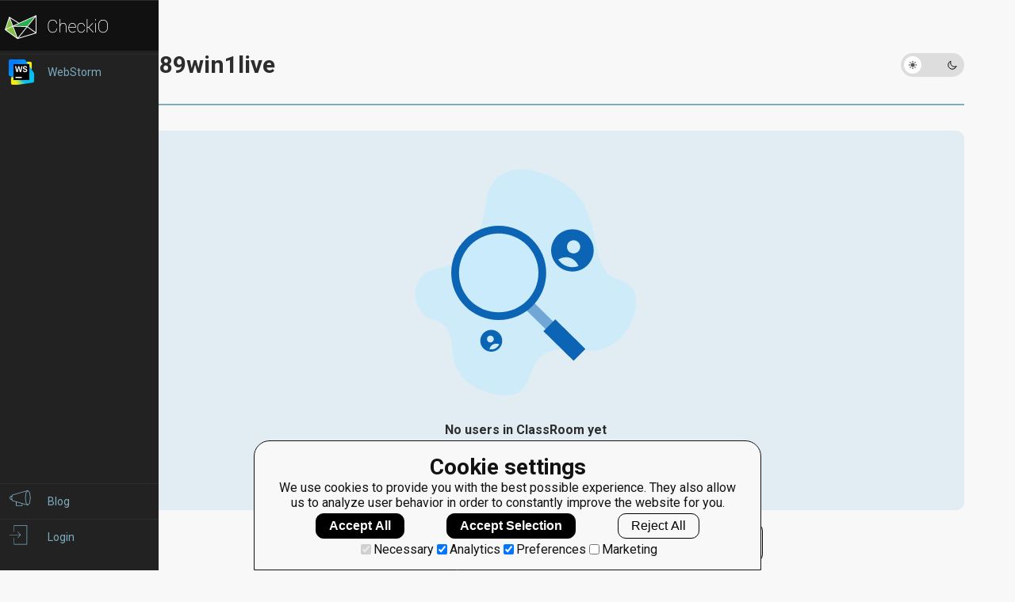

--- FILE ---
content_type: text/html; charset=utf-8
request_url: https://js.checkio.org/class/789win1live/
body_size: 3606
content:
<!doctype html>

<html lang="en">

<head>
    <meta http-equiv="Content-Type" content="text/html; charset=UTF-8" />
    <meta name="referrer" content="no-referrer-when-downgrade">
    <meta name="viewport" content="width=device-width, initial-scale=1.0"/>
    <meta name="x-apple-disable-message-reformatting">
    <meta name="format-detection" content="telephone=no"/>
    <meta charset="utf-8">

    <title>
    789win1live - javascript coding challenges - Js.CheckiO
</title>
    


<link rel="icon" type="image/png" href="https://dk1vwk12q8pjl.cloudfront.net/cdn/files2/images/favicons/32w/js.png" sizes="32x32">



<link rel="apple-touch-icon" href="https://dk1vwk12q8pjl.cloudfront.net/cdn/files2/images/favicons/180w/js.png">



<link rel="icon" type="image/png" href="https://dk1vwk12q8pjl.cloudfront.net/cdn/files2/images/favicons/192w/js.png" sizes="192x192">



    <link href='https://fonts.googleapis.com/css?family=Roboto:400,500,300,700' rel='stylesheet' type='text/css'>

    <script>(function(w,d,s,l,i){w[l]=w[l]||[];w[l].push({'gtm.start':new Date().getTime(),event:'gtm.js'});var f=d.getElementsByTagName(s)[0],j=d.createElement(s),dl=l!='dataLayer'?'&l='+l:'';j.async=true;j.src='https://www.googletagmanager.com/gtm.js?id='+i+dl;f.parentNode.insertBefore(j,f);})(window,document,'script','dataLayer','GTM-PQTZQVLJ');</script>

<script>
    var GA_USERID = '0';
    var GA_USERLEVEL = 0;
    var GA_USERTAGS = '';
    var GA_USERDIFFICULTY = 'none';

    window.dataLayer = window.dataLayer || [];
</script>
    


    <script>
        window.sentryOnLoad = function () {
            Sentry.init({
                environment: "production-js"
            });
        };
    </script>
    <script src="https://js.sentry-cdn.com/5bab08250cd7c71b9d976893ee916021.min.js" crossorigin="anonymous"></script>


    
<script type="text/javascript">
    const SITE = {
        config: {},
        apiURLs: {
            'setSiteConfig': '/profile/set-site-config/',
        }
    };
    const USER = {
        isLogged: false
    };
</script>
    <script type="text/javascript">
    const STORAGE_THEME = 'theme';
    const THEME_DARK = 'theme-dark';
    const THEME_DEFAULT = 'theme-default';

    let documentElement = document.documentElement;

    function setTheme(themeName) {
        let currentTheme;
        if (themeName == THEME_DARK) {
            currentTheme = THEME_DEFAULT;
        } else {
            currentTheme = THEME_DARK;
        }

        localStorage.setItem(STORAGE_THEME, themeName);
        documentElement.classList.add(themeName);
        documentElement.classList.remove(currentTheme);
    }

    (function () {
        if (SITE.config.theme != null) {
            setTheme(SITE.config.theme);
        }
        else if (localStorage.getItem(STORAGE_THEME) === THEME_DARK) {
            setTheme(THEME_DARK);
        }
        else if (window.matchMedia && window.matchMedia('(prefers-color-scheme: dark)').matches) {
            setTheme(THEME_DARK);
        } else {
            setTheme(THEME_DEFAULT);
        }
    })();
</script>

    
    
<script type="text/javascript" src="https://dk1vwk12q8pjl.cloudfront.net/editor/lib/codemirror.js" crossorigin="anonymous"></script>
<script type="text/javascript" src="https://dk1vwk12q8pjl.cloudfront.net/editor/mode/python/python.js" crossorigin="anonymous"></script>
<script type="text/javascript" src="https://dk1vwk12q8pjl.cloudfront.net/editor/mode/javascript/javascript.js" crossorigin="anonymous"></script>

<link rel="stylesheet" href="https://dk1vwk12q8pjl.cloudfront.net/editor/lib/codemirror.css">
<link rel="stylesheet" href="https://dk1vwk12q8pjl.cloudfront.net/editor/theme/base16-dark.css">
<link rel="stylesheet" href="https://dk1vwk12q8pjl.cloudfront.net/editor/theme/base16-light.css">
<link rel="stylesheet" href="https://dk1vwk12q8pjl.cloudfront.net/editor/theme/elegant.css">
<link rel="stylesheet" href="https://dk1vwk12q8pjl.cloudfront.net/editor/theme/monokai.css">
<link rel="stylesheet" href="https://dk1vwk12q8pjl.cloudfront.net/editor/theme/night.css">
<link rel="stylesheet" href="https://dk1vwk12q8pjl.cloudfront.net/editor/theme/nord.css">
<link rel="stylesheet" href="https://dk1vwk12q8pjl.cloudfront.net/editor/theme/the-matrix.css">
<link rel="stylesheet" href="https://dk1vwk12q8pjl.cloudfront.net/editor/theme/xq-light.css">

    <script type="module" src="https://dk1vwk12q8pjl.cloudfront.net/scripts/navbar.js" crossorigin="anonymous"></script>
    <script type="module" src="https://dk1vwk12q8pjl.cloudfront.net/scripts/gtag.js" crossorigin="anonymous"></script>
    
    
    
    <script type="module" src="https://dk1vwk12q8pjl.cloudfront.net/scripts/themes.js" crossorigin="anonymous"></script>
    <script type="module" src="https://dk1vwk12q8pjl.cloudfront.net/scripts/languages.js" crossorigin="anonymous"></script>
    <script type="module" src="https://dk1vwk12q8pjl.cloudfront.net/scripts/groups.js" crossorigin="anonymous"></script>

    <link rel="stylesheet" href="https://dk1vwk12q8pjl.cloudfront.net/mcss/groupsV2.css" media="screen" title="no title" charset="utf-8">

    <script type="module" src="https://dk1vwk12q8pjl.cloudfront.net/scripts/groups_detail.js" crossorigin="anonymous"></script>
    
        <script type="module" src="https://dk1vwk12q8pjl.cloudfront.net/scripts/groups_leaderboard_overall.js" crossorigin="anonymous"></script>
    

    
    
    

</head>

<body>
    <script id="TRANSLATIONS_DATA" type="application/json">{"confirm_accept_all_users": "Are you sure you want to accept all users?", "confirm_accept_user": "Are you sure you want to accept this user?", "confirm_ignore_all_users": "Are you sure you want to ignore all users?", "confirm_ignore_user": "Are you sure you want to ignore this user?", "last_activity": "Last Activity", "no_online_users": "No Online Users Found", "online": "Online", "reorder_auto": "Reorder data in table (Auto)", "reorder_manual": "Reorder data in table", "search": "Search", "show_all": "Show all", "user": "User"}</script>
    <script id="LTI_DATA" type="application/json">{"isAbsent": true, "isPresent": false}</script>
    
<noscript><iframe src="https://www.googletagmanager.com/ns.html?id=GTM-PQTZQVLJ" height="0" width="0" style="display:none;visibility:hidden"></iframe></noscript>
    <input type="hidden" name="csrfmiddlewaretoken" value="5deCXl5W3iE6SFIW0etPmDNRkBdz0l7hIVkZjDpJNYBls8N0QA66AiuU5JwWE2Md">

    <nav class="nav-bar nav-bar--collapsed hidden js-navbar"></nav>
    <div class="ga-consent-popup js-gtag-consent-popup hidden"></div>
    <div class="js-popup-placeholder hidden"></div>

    

<div class="js-success-title hidden">Successful Operation!</div>
<div class="js-success-message hidden">Your data is up-to-date and ready for use!</div>
<div class="js-fail-title hidden">Failed Attempt!</div>
<div class="js-fail-message hidden">Something went wrong.</div>
<div class="js-required-message hidden">The field is required!</div>

<div class="quick-notifications js-notifications">

    <div class="notification hidden js-instant-notification">
        <div class="notification__wrapper">
            <div class="notification__icon notification__icon--fail hidden js-notification-icon"></div>
            <div class="notification__icon notification__icon--success hidden js-notification-icon"></div>
            <div class="notification__body">
                <div class="notification__title js-notification-title"></div>
                <div class="notification__text js-notification-text"></div>
            </div>
            <div class="notification__action notification__action--close hidden js-notification-close"></div>
        </div>
    </div>

</div>
    <div class="global-loader js-global-loader hidden"></div>

    
    
        <script id="GROUP_BASE_URL_JSON" type="application/json">"/class/789win1live/"</script>
    
    
    
    <script id="API_DATA" type="application/json">{"slug": "789win1live", "url": "/api/classroom-leaderboard/"}</script>
    

<input type="hidden" name="csrfmiddlewaretoken" value="5deCXl5W3iE6SFIW0etPmDNRkBdz0l7hIVkZjDpJNYBls8N0QA66AiuU5JwWE2Md">
<script id="IS_FOR_STAFF_ONLY" type="application/json">""</script>



    <div class="content js-content">
        

<div class="header">
    
        <div class="header__back-icon">
            <a class="header__back-image" href="/"></a>
        </div>
    
    <div class="header__main">
        <div class="header__icon">
            
                <div class="header__image header__image--classroom"></div>
            
        </div>
        <div class="header__text">
            
                789win1live
            
        </div>
    </div>
    

<div class="header__theme">
    <div class="theme-switcher js-toggle-theme" title="Toggle Mode">
        <div class="theme-switcher__button theme-switcher__button--default js-set-theme-light">
            <img class="theme-switcher__icon" src="https://dk1vwk12q8pjl.cloudfront.net/V2/theme_default.svg" alt="Light Mode">
        </div>
        <div class="theme-switcher__button theme-switcher__button--dark js-set-theme-dark">
            <img class="theme-switcher__icon" src="https://dk1vwk12q8pjl.cloudfront.net/V2/theme_dark.svg" alt="Dark Mode">
        </div>
    </div>
</div>
    
</div>

        

<div class="sub-header">
    

    <hr class="sub-header__separator sub-header__separator--active">
</div>

        

        
        
            


    

<div class="container container--full-width hidden js-loading">
    <div class="container__row container__row--no-margins container__row--centered">
        <div class="loading hidden js-loading">
    <div class="loading__element loading__element--1"></div>
    <div class="loading__element loading__element--2"></div>
    <div class="loading__element loading__element--3"></div>
    <div class="loading__element loading__element--4"></div>
</div>
    </div>
</div>

    <div class="container container--full-width js-load-response">
        <div class="hidden js-leaderboard-panel-users js-guides-demo-leaderboard">
            <div class="classroom-panel classroom-panel--bottom">
                
<div class="leaderboard hidden js-pagination-table js-search-table" data-pagination-per-page="10">
    <div class="leaderboard__search">
        
<span class="search-icon"></span>
<span class="search-separator">|</span>
<input type="text" name="" placeholder="Search" 
    class="input input--search input--full-width js-search-input js-action-exclude">
    </div>
    <div class="leaderboard__explanation js-search-explanation">
        <div class="leaderboard__explanation-item leaderboard__explanation-item--left">
            <div class="leaderboard__explanation-text">USER</div>
        </div>
        <div class="leaderboard__explanation-item leaderboard__explanation-item--right">
            <div class="leaderboard__explanation-text">POINTS</div>
        </div>
    </div>
    <div class="leaderboard__items js-leaderboard-panel-users-content">
        
    </div>
    
<div class="empty-search hidden js-search-empty">
    <div class="empty-search__icon">
        <div class="empty-search__img"></div>
    </div>
    <div class="empty-search__text">
        No users found
    </div>
</div>
</div>
            </div>
        </div>
        <div class="pagination-panel">
            <div id="navigation_nav_bar"></div>
        </div>
        <div class="hidden js-leaderboard-panel-current-user">
            <div class="classroom-panel classroom-panel--simple classroom-panel--bottom-medium js-leaderboard-panel-current-user-content"></div>
        </div>
    </div>

    

    
    
    
<div class="container container--full-width hidden js-load-empty-response">
    <div class="container__row container__row--no-margins">
        <div class="classroom-panel">
            
<div class="empty-table">
    <div class="empty-table__icon">
        <div class="empty-table__img-leaderboard"></div>
    </div>
    <div class="empty-table__text empty-table__text--main">
        No users in ClassRoom yet
    </div>
    <div class="empty-table__text empty-table__text--additional">
        Be the first to join!
    </div>

    
</div>
        </div>
    </div>
</div>




<div class="leaderboard__controls">

    
        <a href="/login/checkio/?next=/class/789win1live/join/" class="submit-button submit-button--big" type="submit">
            <span class="submit-button__text">Login and Join</span>
        </a>
    
    
        <a href="/class/789win1live/leaderboard/" class="help-button help-button--medium js-guides-demo-leaderboard-2">
            <span class="help-button__text">Monthly Progress</span>
        </a>
    

</div>


        
    </div>


    
    


    
    
    
    


    

<script id="EDITOR_THEME" type="application/json">""</script>
<script type="module" src="https://dk1vwk12q8pjl.cloudfront.net/scripts/core_highlight.js" crossorigin="anonymous"></script>
    

<script type="module" src="https://dk1vwk12q8pjl.cloudfront.net/scripts/pre.js" crossorigin="anonymous"></script>

</body>
</html>


--- FILE ---
content_type: text/javascript
request_url: https://dk1vwk12q8pjl.cloudfront.net/scripts/groups_leaderboard_overall.js
body_size: 6737
content:
try{!function(){var e="undefined"!=typeof window?window:"undefined"!=typeof global?global:"undefined"!=typeof globalThis?globalThis:"undefined"!=typeof self?self:{},t=(new e.Error).stack;t&&(e._sentryDebugIds=e._sentryDebugIds||{},e._sentryDebugIds[t]="929b3b0f-80e5-4c41-bea6-18fff5d579ec",e._sentryDebugIdIdentifier="sentry-dbid-929b3b0f-80e5-4c41-bea6-18fff5d579ec")}()}catch(e){}!function(){try{("undefined"!=typeof window?window:"undefined"!=typeof global?global:"undefined"!=typeof globalThis?globalThis:"undefined"!=typeof self?self:{}).SENTRY_RELEASE={id:"667aa34a1f63bb8931396fd6d39373f46b5d7950"}}catch(e){}}(),(()=>{"use strict";const e=e=>{const t=e.currentTarget.dataset.url;window.open(t,"_self")},t=e=>{let t=".js-loading";return null!=e&&(t+="."+e),t};let a;const n=()=>{const e=e=>{let t,a;if(t=e instanceof HTMLElement?e:e instanceof NodeList||Array.isArray(e)?e[0]:document.querySelector(e),!t)return;let n,s,r,o=1,l=1;const d=parseInt(t.dataset.paginationPerPage||"10",10),c=t.querySelectorAll(".js-pagination-item"),i=t.querySelectorAll(".js-pagination-item:not(.js-hidden)"),u=Math.ceil(i.length/d),p=(e,t)=>Array.from(e).forEach(e=>e.addEventListener("click",t,!1)),h=()=>{let e=!1,t="<div class='pagination'>";t+=1===l?"<span class='pagination__page-image pagination__page-image--prev pagination__page-image--disabled'></span>":"<a href='#' title='Previous' rel='' class='pagination__page-image pagination__page-image--prev js-pagination-page-prev'></a>";for(let a=0;a<u;a++){const n=a+1;n===l?(t+="<span class='pagination__page pagination__page--active page'>"+n+"</span>",e=!1):1===n||n===u||n+1<=u&&n===l+1||n-1>0&&n===l-1?(t+=`<a href='#' title='${n}' rel='' class='pagination__page js-pagination-page-custom'>${n}</a>`,e=!1):(e||(t+="<span class='pagination__page'>...</span>"),e=!0)}t+=l===u?"<span class='pagination__page-image pagination__page-image--next'></span>":"<a href='#' title='Next' rel='' class='pagination__page-image pagination__page-image--next js-pagination-page-next'></a>",t+="</div>";const a=document.getElementById("navigation_nav_bar");a&&(a.innerHTML=t),p(document.querySelectorAll(".js-pagination-page-next"),f),p(document.querySelectorAll(".js-pagination-page-prev"),y),p(document.querySelectorAll(".js-pagination-page-custom"),L)},g=e=>{l===e&&1!==e||(l=parseInt(e,10),s=(l-1)*d,r=l*d,n?n.forEach(e=>e.classList.add("hidden")):c.forEach(e=>e.classList.add("hidden")),n=Array.from(i).slice(s,r),n.forEach((e,t)=>{const a=e.querySelector(".js-pagination-item-row");a&&(t===n.length-1?a.classList.add("last"):a.classList.remove("last"))}),n.forEach(e=>e.classList.remove("hidden")),(()=>{const e=document.querySelector(".js-search-empty"),t=document.querySelector(".js-search-explanation");n&&n.length>0?(e&&e.classList.add("hidden"),t&&t.classList.remove("hidden")):(t&&t.classList.add("hidden"),e&&e.classList.remove("hidden"))})()),a=parseInt(e,10)},m=()=>{const e=document.querySelector(".js-leaderboard-panel-current-user-content");if(!e)return;const a=t.querySelector(".js-search-input");0!==(n?n.filter(e=>e.classList.contains("js-leaderboard-current-user")):[]).length||a&&""!==a.value?e.classList.add("hidden"):e.classList.remove("hidden")},f=e=>{e.preventDefault(),o=l<u?l+1:u,g(o),h(),m()},y=e=>{e.preventDefault(),o=l>1?l-1:1,g(o),h(),m()},L=e=>{e.preventDefault(),o=parseInt(e.target.textContent,10),g(o),h(),m()};(!o||o<1||o>u)&&(o=1),a&&(o=a),g(o),u>1?h():(()=>{const e=document.getElementById("navigation_nav_bar");e&&(e.innerHTML="")})(),m()},t=t=>{const a=t.value.toLowerCase();document.querySelectorAll(".js-search-table:not(.hidden)").forEach(e=>{e.classList.add("hidden");e.querySelectorAll(".js-search-item").forEach(e=>{let t=!1;if(e.dataset.searchTerms){e.dataset.searchTerms.split(",").forEach(e=>{!t&&e.toLowerCase().includes(a)&&(t=!0)}),t?(e.classList.remove("hidden"),e.classList.remove("js-hidden")):(e.classList.add("hidden"),e.classList.add("js-hidden"))}}),e.classList.remove("hidden")});document.querySelectorAll(".js-pagination-table:not(.hidden)").forEach(t=>e(t))};document.querySelectorAll(".js-search-input").forEach(e=>{e.addEventListener("keyup",()=>t(e))}),document.addEventListener("wsaio:classAddUser",e=>{document.querySelectorAll(".leaderboard__row .leaderboard-user__text-value").forEach(t=>{t.textContent===e.detail.username&&t.closest(".leaderboard__row")?.classList.remove("hidden")})}),document.addEventListener("wsaio:classRemoveUser",e=>{document.querySelectorAll(".leaderboard__row .leaderboard-user__text-value").forEach(t=>{t.textContent===e.detail.username&&t.closest(".leaderboard__row")?.classList.add("hidden")})}),a=()=>{const a=document.querySelector(".js-pagination-table");document.querySelectorAll(".js-search-input").forEach(e=>t(e)),document.querySelectorAll(".js-search-input").forEach(e=>e.addEventListener("keyup",()=>t(e))),a&&(e(a),a.classList.remove("hidden"))},window.paginateElements=a},s=()=>{const n=document.getElementById("API_DATA").textContent,s=JSON.parse(n),r=Object.prototype.hasOwnProperty.call(s,"socket_name"),o=(n=!1)=>{n||(e=>{let a=t(e);document.querySelectorAll(a).forEach(e=>e.classList.remove("hidden"))})(),fetch(`${s.url}?slug=${encodeURIComponent(s.slug)}`,{method:"GET"}).then(e=>e.json()).then(n=>{const s=0===n.usersHtml.length,r=0===n.currentUserHtml.length,o=s&&r;document.querySelectorAll(".js-leaderboard-panel-users-content").forEach(e=>e.innerHTML=n.usersHtml),document.querySelectorAll(".js-leaderboard-panel-current-user-content").forEach(e=>e.innerHTML=n.currentUserHtml),o||(a(),document.querySelectorAll(".js-open-link").forEach(t=>t.addEventListener("click",e))),s?document.querySelectorAll(".js-leaderboard-panel-users").forEach(e=>e.classList.add("hidden")):document.querySelectorAll(".js-leaderboard-panel-users").forEach(e=>e.classList.remove("hidden")),r?document.querySelectorAll(".js-leaderboard-panel-current-user").forEach(e=>e.classList.add("hidden")):document.querySelectorAll(".js-leaderboard-panel-current-user").forEach(e=>e.classList.remove("hidden")),(e=>{let a=t(e);document.querySelectorAll(a).forEach(e=>e.classList.add("hidden"))})(),(e=>{let t=document.querySelector(".js-load-empty-response"),a=document.querySelectorAll(".js-load-response");!0===e?(a.forEach(e=>{e.classList.add("hidden")}),t.classList.remove("hidden")):(t.classList.add("hidden"),a.forEach(e=>{e.classList.contains("js-hidden-block")||e.classList.remove("hidden")}))})(o)}).catch(e=>console.log(e))};if(o(),r){["wsaio:socketReconnected","wsaio:classExpChangedUser","wsaio:classRemoveUser","wsaio:classAddUser"].forEach(e=>document.addEventListener(e,()=>o(!0)))}};document.addEventListener("DOMContentLoaded",()=>{s(),n()})})();
//# sourceMappingURL=groups_leaderboard_overall.js.map

--- FILE ---
content_type: text/javascript
request_url: https://dk1vwk12q8pjl.cloudfront.net/scripts/groups.js
body_size: 1862
content:
try{!function(){var e="undefined"!=typeof window?window:"undefined"!=typeof global?global:"undefined"!=typeof globalThis?globalThis:"undefined"!=typeof self?self:{},t=(new e.Error).stack;t&&(e._sentryDebugIds=e._sentryDebugIds||{},e._sentryDebugIds[t]="61e9dc32-a745-4deb-a9d2-8fd31952c375",e._sentryDebugIdIdentifier="sentry-dbid-61e9dc32-a745-4deb-a9d2-8fd31952c375")}()}catch(e){}!function(){try{("undefined"!=typeof window?window:"undefined"!=typeof global?global:"undefined"!=typeof globalThis?globalThis:"undefined"!=typeof self?self:{}).SENTRY_RELEASE={id:"667aa34a1f63bb8931396fd6d39373f46b5d7950"}}catch(e){}}(),(()=>{"use strict";const e=()=>{document.querySelector(".js-dropdown-menu").classList.add("hidden")},t=()=>{document.querySelector(".js-dropdown-menu").classList.contains("hidden")?document.querySelector(".js-dropdown-menu").classList.remove("hidden"):e()},n=()=>{document.querySelectorAll(".js-toggle-dropdown-menu").length>0&&(document.querySelectorAll(".js-toggle-dropdown-menu").forEach(e=>{e.addEventListener("click",e=>{e.preventDefault(),t()})}),document.addEventListener("click",function(t){document.querySelector(".js-toggle-dropdown-menu").contains(t.target)||e()}),document.querySelectorAll(".js-dropdown-menu-item:not(.js-dropdown-menu-item-active)").forEach(function(e){const t=e.querySelector(".js-dropdown-menu-icon");e.addEventListener("mouseenter",()=>{t&&t.classList.add("active")}),e.addEventListener("mouseleave",()=>{t&&t.classList.remove("active")})}))};document.addEventListener("DOMContentLoaded",()=>{(()=>{let e=document.querySelector(".js-show-sub-header-active");if(e){let t=document.querySelector(".js-content"),n=parseFloat(getComputedStyle(t).paddingLeft),d=e.offsetLeft-n;document.getElementById("sub-header__container").scrollTo({left:d,behavior:"instant"})}})(),n()})})();
//# sourceMappingURL=groups.js.map

--- FILE ---
content_type: text/javascript
request_url: https://dk1vwk12q8pjl.cloudfront.net/scripts/groups_detail.js
body_size: 8300
content:
try{!function(){var e="undefined"!=typeof window?window:"undefined"!=typeof global?global:"undefined"!=typeof globalThis?globalThis:"undefined"!=typeof self?self:{},t=(new e.Error).stack;t&&(e._sentryDebugIds=e._sentryDebugIds||{},e._sentryDebugIds[t]="e93ff314-553b-4fcc-988e-fd27d0ab4665",e._sentryDebugIdIdentifier="sentry-dbid-e93ff314-553b-4fcc-988e-fd27d0ab4665")}()}catch(e){}!function(){try{("undefined"!=typeof window?window:"undefined"!=typeof global?global:"undefined"!=typeof globalThis?globalThis:"undefined"!=typeof self?self:{}).SENTRY_RELEASE={id:"667aa34a1f63bb8931396fd6d39373f46b5d7950"}}catch(e){}}(),(()=>{"use strict";const e=e=>{let t=".js-loading";return null!=e&&(t+="."+e),t};const t=document.getElementById("API_DATA").textContent,n=JSON.parse(t),o=Object.prototype.hasOwnProperty.call(n,"socket_name"),a=e=>{const t=e.currentTarget.dataset.url;window.open(t,"_self")},s=e=>{const t=window.location.hostname,n="https:"===window.location.protocol?"wss://":"ws://",o=[];let a,s,r,c,i,l=!1,d=0;const u={},p=function(e,t){const n=new CustomEvent("wsaio:"+t.action,{detail:t});document.dispatchEvent(n),u[e]&&u[e].forEach(function(e){e(t)})};let f,g;let h=!1,m=!1;const v=function(){if(s&&s(),a){m=!0;try{a.close()}catch(e){console.error("ws error: ",e)}}},y=[100,1e3,1e3,3e3,5e3,1e4,1e4,1e4];let L=0,_=0;const b=function(){L>=y.length&&(L=y.length-2),console.log("Reconnect in "+y[L]+" ms"),clearTimeout(_),_=setTimeout(S,y[L++])},E=function(u){v(),r==u&&c?a=new WebSocket(n+t+"/ws/"+u+"/"+e+"/"+c+"/"+i+"/"+d+"/"):(r=u,a=new WebSocket(n+t+"/ws/"+u+"/"+e+"/"));const y=function(){if(console.log("Connected to WebSocket server."),1==h){const e={action:"socketReconnected"};p(e.action,e)}h=!0,m=!1,L=0,l=!1};a.addEventListener("open",y);const _=function(){console.log("Closed Connection to WebSocket server."),m?m=!1:b()};a.addEventListener("close",_);const E=function(e){console.error("Error Connection to WebSocket server.",e)};a.addEventListener("error",E);const w=function(t){const n=JSON.parse(t.data);if(n.action)if(d++,"authorize"==n.action)!function(t,n){c=t,i=n,d=1;const o=new FormData;o.append("channel",e),o.append("connection_id",t),fetch("/wsaio/authorize/",{method:"POST",body:o}).catch(e=>{console.error("Fetch error: ",e),b()})}(n.connection_id,n.secret),s=n.monitoring_interval,f&&(g=null,clearInterval(f)),f=setInterval(function(){g&&(Date.now()-g)/1e3>1.5*s&&S()},s/2);else if("ping"==n.action)d--,g=Date.now(),a.send("pong");else if("disconnect"==n.action)v(),p(n.action,n);else{if("authorized"==n.action)for(l=!0;o.length;)a.send(o.shift());n.reconnection?d--:p(n.action,n)}var s};a.addEventListener("message",w),s=function(){a.removeEventListener("open",y),a.removeEventListener("close",_),a.removeEventListener("error",E),a.removeEventListener("message",w),s=null}},S=function(){l=!1,f&&(g=null,clearInterval(f),f=null),v();const t=new FormData;t.append("channel",e),t.append("connection_id",c),fetch("/wsaio/server/",{method:"POST",body:t}).then(e=>e.text()).then(e=>{E(e)}).catch(e=>{console.error("Fetch error: ",e),b()})};return S(),{send:function(e){a&&1==a.readyState&&!o.length&&l?a.send(e):o.push(e)},on:function(e,t){u[e]||(u[e]=[]),u[e].push(t)}}},r=()=>{o&&(s(n.socket_name),document.addEventListener("wsaio:socketReconnected",function(){b()}),document.addEventListener("wsaio:classExpChangedUser",function(){b()}),document.addEventListener("wsaio:classRemoveUser",function(){b()}),document.addEventListener("wsaio:classAddUser",function(){b()}))};let c,i,l,d,u,p=1;const f=()=>{document.querySelectorAll(".js-pagination-page-next").forEach(e=>{e.addEventListener("click",e=>{e.preventDefault(),(()=>{let e=p<c?parseInt(p)+1:c;h(e),g()})()})}),document.querySelectorAll(".js-pagination-page-prev").forEach(e=>{e.addEventListener("click",e=>{e.preventDefault(),(()=>{let e=p>1?parseInt(p)-1:1;h(e),g()})()})}),document.querySelectorAll(".js-pagination-page-custom").forEach(e=>{e.addEventListener("click",e=>{e.preventDefault(),(e=>{let t=e.target.textContent;h(t),g()})(e)})})},g=()=>{let e=!1,t='<div class="pagination">';t+=1==p?'<span class="pagination__page-image pagination__page-image--prev pagination__page-image--disabled"></span>':'<a href="#" title="Previous" rel="" class="pagination__page-image pagination__page-image--prev js-pagination-page-prev"></a>';for(const n of Array(c).keys()){let o=n+1;o==p?(t+=`<span class="pagination__page pagination__page--active page">${o}</span>`,e=!1):1==o||o==c||o+1<=c&&o==p+1||o-1>0&&o==p-1?(t+=`<a href="#" title="${o}" rel="" class="pagination__page js-pagination-page-custom">${o}</a>`,e=!1):(e||(t+='<span class="pagination__page">...</span>'),e=!0)}t+=p==c?'<span class="pagination__page-image pagination__page-image--next"></span>':'<a href="#" title="Next" rel="" class="pagination__page-image pagination__page-image--next js-pagination-page-next"></a>',t+="</div>",document.querySelector("#navigation_nav_bar").innerHTML=t,f()},h=e=>{if(p!=e||1==e){p=parseInt(e);let t=(e-1)*i,n=e*i;l?l.forEach(e=>e.classList.add("hidden")):d.forEach(e=>e.classList.add("hidden")),l=Array.from(u).slice(t,n);let o=l.length-1;for(let[e,t]of l.entries()){let n=t.querySelector(".js-pagination-item-row");n&&(e==o?n.classList.add("last"):n.classList.remove("last"))}l.forEach(e=>e.classList.remove("hidden")),(()=>{let e=document.querySelector(".js-search-empty"),t=document.querySelector(".js-search-explanation");l.length>0?e.classList.contains("hidden")||(e.classList.add("hidden"),t.classList.remove("hidden")):(t.classList.add("hidden"),e.classList.remove("hidden"))})()}},m=e=>{l=null,i=parseInt(e.dataset.paginationPerPage),d=e.querySelectorAll(".js-pagination-item"),u=e.querySelectorAll(".js-pagination-item:not(.hidden)"),c=Math.ceil(u.length/i),h(1),c>1?g():document.querySelector("#navigation_nav_bar").innerHTML=""},v=()=>{let e=document.querySelector(".js-pagination-table");e&&(m(e),e.classList.remove("hidden"))},y=()=>{let e=document.querySelector(".js-search-input");e&&e.addEventListener("keyup",()=>{(e=>{let t=e.value.toLowerCase(),n=document.querySelector(".js-search-table").querySelectorAll(".js-search-item");for(const e of n){let n=""==t,o=e.dataset.username,a=e.dataset.searchTerms;if(!n&&null!=a){a=a.toString().split(",");for(const e of a)if(e.toLowerCase().includes(t)){n=!0;break}}let s=document.querySelectorAll(`.js-search-item[data-username="${o}"]`);for(const e of s)n?e.classList.remove("hidden"):e.classList.add("hidden")}v()})(e)})},L=t=>{let n=0==t.usersHtml.length,o=!t.currentUserHtml||0==t.currentUserHtml?.length,s=n&&o;const c=document.querySelector(".js-leaderboard-panel-users-content");c&&(c.innerHTML=t.usersHtml,o||(document.querySelector(".js-leaderboard-panel-current-user-content").innerHTML=t.currentUserHtml)),s||(v(),y(),document.querySelectorAll(".js-open-link").forEach(e=>e.addEventListener("click",a))),n?document.querySelector(".js-leaderboard-panel-users")?.classList.add("hidden"):document.querySelector(".js-leaderboard-panel-users")?.classList.remove("hidden"),o?document.querySelector(".js-leaderboard-panel-current-user")?.classList.add("hidden"):document.querySelector(".js-leaderboard-panel-current-user")?.classList.remove("hidden"),(t=>{let n=e(t);document.querySelectorAll(n).forEach(e=>e.classList.add("hidden"))})(),(e=>{let t=document.querySelector(".js-load-empty-response"),n=document.querySelectorAll(".js-load-response");!0===e?(n.forEach(e=>{e.classList.add("hidden")}),t.classList.remove("hidden")):(t.classList.add("hidden"),n.forEach(e=>{e.classList.contains("js-hidden-block")||e.classList.remove("hidden")}))})(s),r()},_=function(e){const t=document.cookie.split(";").map(e=>e.trim()).find(t=>t.startsWith(`${e}=`));return t?decodeURIComponent(t.split("=")[1]):null}("csrftoken"),b=()=>{const e=(e=>new URLSearchParams(Object.entries(e).flatMap(([e,t])=>Array.isArray(t)?t.map(t=>[e,t]):[[e,t]])))({slug:n.slug});fetch(`${n.url}?${e}`,{method:"GET",headers:{Accept:"application/json","Content-Type":"application/json","X-CSRFToken":_}}).then(e=>e.json()).then(e=>{L(e)}).catch(e=>{console.error("Fetch error: ",e)})},E=()=>{(t=>{let n=e(t);document.querySelectorAll(n).forEach(e=>e.classList.remove("hidden"))})(),b()};document.addEventListener("DOMContentLoaded",()=>{E()})})();
//# sourceMappingURL=groups_detail.js.map

--- FILE ---
content_type: text/javascript
request_url: https://dk1vwk12q8pjl.cloudfront.net/scripts/languages.js
body_size: 1926
content:
try{!function(){var e="undefined"!=typeof window?window:"undefined"!=typeof global?global:"undefined"!=typeof globalThis?globalThis:"undefined"!=typeof self?self:{},n=(new e.Error).stack;n&&(e._sentryDebugIds=e._sentryDebugIds||{},e._sentryDebugIds[n]="bb12d4ca-5dd9-4a1d-8ee9-9c7cbe058b4d",e._sentryDebugIdIdentifier="sentry-dbid-bb12d4ca-5dd9-4a1d-8ee9-9c7cbe058b4d")}()}catch(e){}!function(){try{("undefined"!=typeof window?window:"undefined"!=typeof global?global:"undefined"!=typeof globalThis?globalThis:"undefined"!=typeof self?self:{}).SENTRY_RELEASE={id:"667aa34a1f63bb8931396fd6d39373f46b5d7950"}}catch(e){}}(),(()=>{"use strict";function e(e){const n=document.cookie.split(";").map(e=>e.trim()).find(n=>n.startsWith(`${e}=`));return n?decodeURIComponent(n.split("=")[1]):null}const n=async n=>{n.preventDefault();const t=n.currentTarget.dataset.code;try{const n=await fetch("/api/languages/config/",{method:"POST",headers:{"Content-Type":"application/json","X-CSRFToken":e("csrftoken")},body:JSON.stringify({language_code:t})});await n.json(),location.reload()}catch(e){console.error("Fetch error: ",e)}},t=()=>{document.querySelector(".js-language-dropdown-menu").classList.add("hidden")},d=()=>{document.querySelector(".js-language-dropdown-menu").classList.contains("hidden")?document.querySelector(".js-language-dropdown-menu").classList.remove("hidden"):t()},o=()=>{document.querySelectorAll(".js-language-toggle-dropdown-menu").length>0&&(document.querySelectorAll(".js-language-toggle-dropdown-menu").forEach(e=>{e.addEventListener("click",e=>{e.preventDefault(),d()})}),document.addEventListener("click",function(e){document.querySelector(".js-language-toggle-dropdown-menu").contains(e.target)||t()}))},a=()=>{o(),document.querySelectorAll(".js-set-language").forEach(e=>e.addEventListener("click",n))};document.addEventListener("DOMContentLoaded",async()=>{a()})})();
//# sourceMappingURL=languages.js.map

--- FILE ---
content_type: image/svg+xml
request_url: https://dk1vwk12q8pjl.cloudfront.net/V2/theme_default.svg
body_size: 4242
content:
<svg width="14" height="14" viewBox="0 0 14 14" fill="none" xmlns="http://www.w3.org/2000/svg">
<g id="Icon">
<path id="Vector" fill-rule="evenodd" clip-rule="evenodd" d="M7 1.75C7.17405 1.75 7.34097 1.81914 7.46404 1.94221C7.58711 2.06528 7.65625 2.2322 7.65625 2.40625V3.0625C7.65625 3.23655 7.58711 3.40347 7.46404 3.52654C7.34097 3.64961 7.17405 3.71875 7 3.71875C6.82595 3.71875 6.65903 3.64961 6.53596 3.52654C6.41289 3.40347 6.34375 3.23655 6.34375 3.0625V2.40625C6.34375 2.2322 6.41289 2.06528 6.53596 1.94221C6.65903 1.81914 6.82595 1.75 7 1.75V1.75ZM9.625 7C9.625 7.69619 9.34844 8.36387 8.85616 8.85616C8.36387 9.34844 7.69619 9.625 7 9.625C6.30381 9.625 5.63613 9.34844 5.14384 8.85616C4.65156 8.36387 4.375 7.69619 4.375 7C4.375 6.30381 4.65156 5.63613 5.14384 5.14384C5.63613 4.65156 6.30381 4.375 7 4.375C7.69619 4.375 8.36387 4.65156 8.85616 5.14384C9.34844 5.63613 9.625 6.30381 9.625 7V7ZM9.3205 10.2484L9.78447 10.7124C9.90824 10.8319 10.074 10.8981 10.2461 10.8966C10.4181 10.8951 10.5827 10.8261 10.7044 10.7044C10.8261 10.5827 10.8951 10.4181 10.8966 10.2461C10.8981 10.074 10.8319 9.90824 10.7124 9.78447L10.2484 9.3205C10.1247 9.20096 9.9589 9.13481 9.78683 9.13631C9.61476 9.1378 9.45017 9.20682 9.32849 9.32849C9.20682 9.45017 9.1378 9.61476 9.13631 9.78683C9.13481 9.9589 9.20096 10.1247 9.3205 10.2484V10.2484ZM10.7118 3.28759C10.8348 3.41066 10.9039 3.57755 10.9039 3.75156C10.9039 3.92558 10.8348 4.09247 10.7118 4.21553L10.2484 4.6795C10.1879 4.74218 10.1155 4.79217 10.0354 4.82657C9.95536 4.86096 9.86924 4.87906 9.78211 4.87982C9.69497 4.88058 9.60856 4.86397 9.52791 4.83098C9.44725 4.79798 9.37398 4.74925 9.31237 4.68763C9.25075 4.62602 9.20202 4.55275 9.16902 4.47209C9.13603 4.39144 9.11942 4.30503 9.12018 4.21789C9.12094 4.13076 9.13904 4.04464 9.17343 3.96458C9.20783 3.88451 9.25782 3.8121 9.3205 3.75156L9.78447 3.28759C9.90753 3.16457 10.0744 3.09545 10.2484 3.09545C10.4225 3.09545 10.5893 3.16457 10.7124 3.28759H10.7118ZM11.5938 7.65625C11.7678 7.65625 11.9347 7.58711 12.0578 7.46404C12.1809 7.34097 12.25 7.17405 12.25 7C12.25 6.82595 12.1809 6.65903 12.0578 6.53596C11.9347 6.41289 11.7678 6.34375 11.5938 6.34375H10.9375C10.7635 6.34375 10.5965 6.41289 10.4735 6.53596C10.3504 6.65903 10.2812 6.82595 10.2812 7C10.2812 7.17405 10.3504 7.34097 10.4735 7.46404C10.5965 7.58711 10.7635 7.65625 10.9375 7.65625H11.5938ZM7 10.2812C7.17405 10.2812 7.34097 10.3504 7.46404 10.4735C7.58711 10.5965 7.65625 10.7635 7.65625 10.9375V11.5938C7.65625 11.7678 7.58711 11.9347 7.46404 12.0578C7.34097 12.1809 7.17405 12.25 7 12.25C6.82595 12.25 6.65903 12.1809 6.53596 12.0578C6.41289 11.9347 6.34375 11.7678 6.34375 11.5938V10.9375C6.34375 10.7635 6.41289 10.5965 6.53596 10.4735C6.65903 10.3504 6.82595 10.2812 7 10.2812V10.2812ZM3.75156 4.6795C3.81249 4.74047 3.88483 4.78885 3.96446 4.82186C4.04408 4.85488 4.12943 4.87188 4.21563 4.87191C4.30182 4.87194 4.38718 4.855 4.46683 4.82204C4.54648 4.78908 4.61886 4.74076 4.67983 4.67983C4.7408 4.6189 4.78917 4.54656 4.82219 4.46693C4.8552 4.38731 4.87221 4.30196 4.87224 4.21576C4.87227 4.12957 4.85533 4.04421 4.82237 3.96456C4.78941 3.88491 4.74109 3.81253 4.68016 3.75156L4.21553 3.28759C4.09176 3.16805 3.92599 3.10191 3.75392 3.1034C3.58186 3.1049 3.41726 3.17391 3.29559 3.29559C3.17391 3.41726 3.1049 3.58186 3.1034 3.75392C3.10191 3.92599 3.16805 4.09176 3.28759 4.21553L3.75156 4.6795V4.6795ZM4.6795 10.2484L4.21553 10.7124C4.09176 10.8319 3.92599 10.8981 3.75392 10.8966C3.58186 10.8951 3.41726 10.8261 3.29559 10.7044C3.17391 10.5827 3.1049 10.4181 3.1034 10.2461C3.10191 10.074 3.16805 9.90824 3.28759 9.78447L3.75156 9.3205C3.87533 9.20096 4.0411 9.13481 4.21317 9.13631C4.38524 9.1378 4.54983 9.20682 4.67151 9.32849C4.79318 9.45017 4.8622 9.61476 4.86369 9.78683C4.86519 9.9589 4.79904 10.1247 4.6795 10.2484V10.2484ZM3.0625 7.65625C3.23655 7.65625 3.40347 7.58711 3.52654 7.46404C3.64961 7.34097 3.71875 7.17405 3.71875 7C3.71875 6.82595 3.64961 6.65903 3.52654 6.53596C3.40347 6.41289 3.23655 6.34375 3.0625 6.34375H2.40625C2.2322 6.34375 2.06528 6.41289 1.94221 6.53596C1.81914 6.65903 1.75 6.82595 1.75 7C1.75 7.17405 1.81914 7.34097 1.94221 7.46404C2.06528 7.58711 2.2322 7.65625 2.40625 7.65625H3.0625Z" fill="#585858"/>
</g>
</svg>
